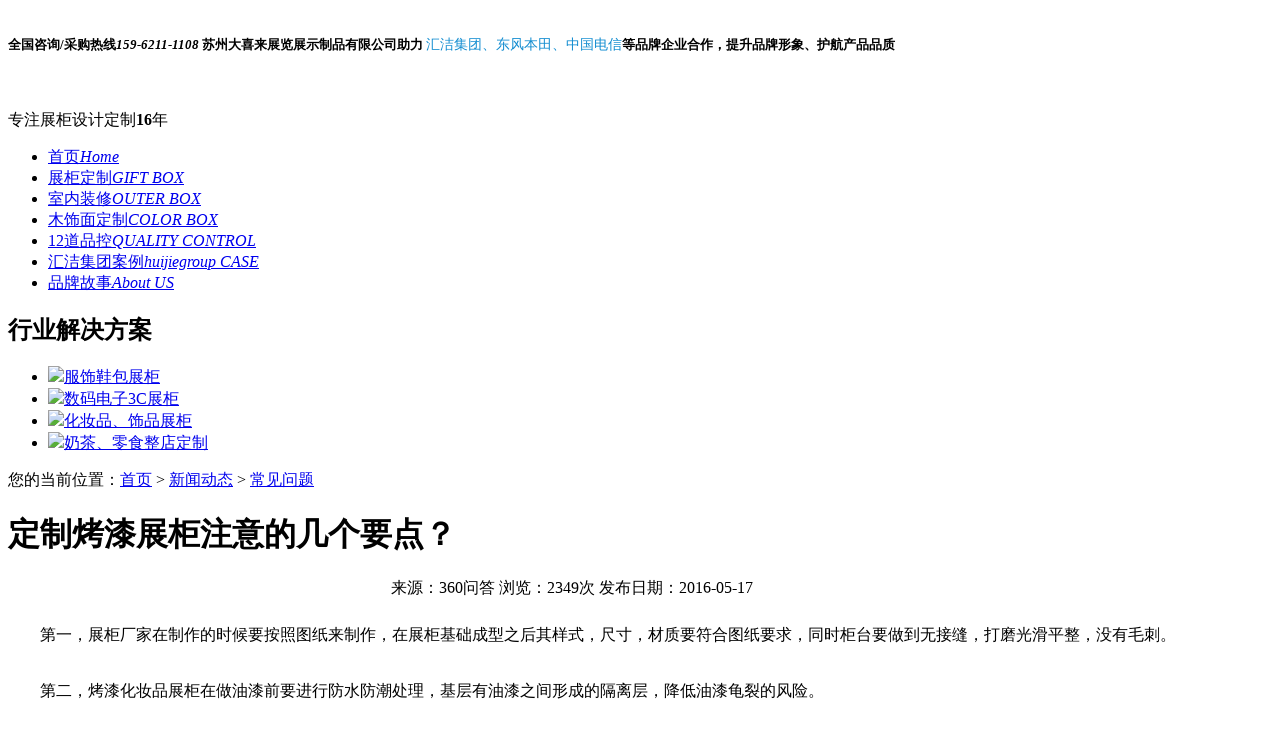

--- FILE ---
content_type: text/html; charset=utf8
request_url: http://chinajoyco.cn/index.php/articles/342.html
body_size: 8149
content:
<!DOCTYPE html PUBLIC "-//W3C//DTD XHTML 1.0 Transitional//EN" "http://www.w3.org/TR/xhtml1/DTD/xhtml1-transitional.dtd">
<html xmlns="http://www.w3.org/1999/xhtml" dir="ltr" lang="zh-CN" xml:lang="zh-CN">

	<head>
		<meta http-equiv="Content-Type" content="text/html; charset=utf-8" />
		<meta name="renderer" content="webkit" />
		<meta name="force-rendering" content="webkit" />
		<meta http-equiv="X-UA-Compatible" content="IE=Edge,chrome=1" />
		<meta http-equiv="Cache-Control" content="no-transform">
		<meta http-equiv="Cache-Control" content="no-siteapp">
		<meta name="applicable-device" content="pc,mobile" />
		<title>
			定制烤漆展柜注意的几个要点？-苏州大喜来展览展示制品有限公司官方网站-苏州室内装修，苏州精品展柜制作，苏州精品木饰面，北桥镇，厂家直销，北桥室内装修，室内装修，服装展柜，礼品展柜，精品木饰面，电话：159-6211-1108</title>
		<meta name="keywords" content="苏州室内装修，苏州精品展柜制作，苏州精品木饰面，北桥镇，厂家直销，北桥室内装修，苏州大喜来展览展示制品有限公司" />
		<meta name="description" content="苏州大喜来展览展示制品有限公司，定位于专业的商业零售终端陈列设计、展示用品设计的综合服务商。电话：159-6211-1108" />
		<link href="/Web/Tpl/default//css/resetcommon.css" rel="stylesheet" type="text/css" />
		<link href="/Web/Tpl/default//css/index.css" rel="stylesheet" type="text/css" />
		<script type="text/javascript" key="nsw_index" src="/Web/Tpl/default//JS/NSW_Index.js"></script>
		<link href="/Web/Tpl/default//css/Style.css" rel="stylesheet" type="text/css" />
		<script type="text/javascript" key="nsw_jcia" src="JS/NSW_JCIA.js"></script>
		<script type="text/javascript" key="NSW_Details" src="JS/NSW_Details.js"></script>
	</head>

	<body>
		<div class="topWrap">
			<div class="header">
				<h5>
            <span class="fr">全国咨询/采购热线<em>159-6211-1108</em>
            <!--<p class="shop_icon"><a href="" class="ico1" target="_blank" rel="nofollow" title="阿里巴巴店" alt="阿里巴巴店"></a><a href="" rel="nofollow" class="ico2" target="_blank" title="淘宝店" alt="淘宝店"></a></p>-->
            </span>苏州大喜来展览展示制品有限公司助力
            <b style="
    height: 46px;
    overflow: hidden;
    color: #118cd0;
    line-height: 46px;
    font-size: 14px;
    font-weight: normal;
">汇洁集团、东风本田、中国电信</b>等品牌企业合作，提升品牌形象、护航产品品质
        </h5>
				<div class="top-c">
					<h2 class=" logo " data-scroll-reveal="enter left over 1s and move 100px after 0.1s">
                <a href="/" title="">
                    <img src="/Web/Tpl/default//images/20200731145008_6323.jpg" alt="" title=""></a></h2>
					<p>专注展柜设计定制<strong>16</strong>年</p>
					<div class="nav menu">
						<ul>
							<li class="dn" data-id="menu_ad2019537">
								<a href="/" title="">首页<i>Home</i></a>
							</li>

							<li data-id="menu_ad171958735">
								<a href="/index.php/lists/100.html" title="">展柜定制<i>GIFT BOX</i></a>
							</li>
							
							<li data-id="menu_ad171958775">
								<a href="/index.php/lists/101.html" title="">室内装修<i>OUTER BOX</i></a>
							</li>
							
							<li data-id="menu_ad171958755">
								<a href="/index.php/lists/102.html" title="">木饰面定制<i>COLOR BOX</i></a>
							</li>

							<li data-id="menu_ad171958795">
								<a href="/index.php/lists/114.html" title="">12道品控<i>QUALITY CONTROL</i></a>
							</li>

                            <li data-id="menu_ad171958815">
								<a href="/index.php/lists/15.html" title="">汇洁集团案例<i>huijiegroup CASE</i></a>
							</li>
							
							<li data-id="menu_ad171958835">
								<a href="/index.php/lists/103.html" title="">品牌故事<i>About US</i></a>
							</li>
							
						</ul>
					</div>
				</div>
				<div class="clear">
        </div>
                <div class="fanglist" id="xnav">
            <h2 class="hov">
                <a>行业解决方案</a></h2>
            <ul> <li><a href="/index.php/lists/122.html" target="_blank" title="">
                    <img src="/Web/Tpl/default//images/20190122204142_7591.png">服饰鞋包展柜</a></li>
                            <li><a href="/index.php/lists/125.html" target="_blank" title="">
                    <img src="/Web/Tpl/default//images/PP1.png">数码电子3C展柜</a></li>
                            <li><a href="/index.php/lists/124.html" target="_blank" title="">
                    <img src="/Web/Tpl/default//images/PP3.png">化妆品、饰品展柜</a></li>
                            <li><a href="/index.php/lists/126.html" target="_blank" title="">
                    <img src="/Web/Tpl/default//images/PP2.png">奶茶、零食整店定制</a></li>
                        </ul>
        </div>
    </div>
</div>
		<script type="text/javascript">
    initCommonHeader();
    $(function () { $('.p1-search-1').before($('.topadcs')); });
    var MARK = "index";
    var SID = "";
    var strs = '';
    strs += '<div class="ky_dj" id="roll" style="display:none;">';
    strs += '<li><a   href="javascript:void(0)" title="微信咨询"><img src="/Web/Tpl/default//Images/wx.png" class="png" /><span>微信咨询</span></a><div class="showTs ewm">微信咨询<img src="/Web/Tpl/default//Images/20190215144333_7128.png"></div></li>';
    strs += '<li><a   href="javascript:void(0)" title="访问手机版"><img src="/Web/Tpl/default//Images/mobile.png" class="png" /><span>移动入口</span></a><div class="showTs ewm">访问手机版<img src="/Web/Tpl/default//Images/20190215144333_7127.png"></div></li>';
    strs += '<li><a   href="javascript:void(0)" title="服务热线"><img src="/Web/Tpl/default//Images/tell.png" class="png" /><span>服务热线</span></a><div class="showTs tel lineHeight36">159-6211-1108</div></li>';
    strs += '<li><a href="http://wpa.qq.com/msgrd?v=3&uin=316520664&site=qq&menu=yes" rel="nofollow" target="_blank" target="_blank" title="在线咨询"><img src="/Web/Tpl/default//Images/QQ.png" class="png" /><span>QQ咨询</span><div class="showTs">在线咨询</div></a></li>';
    strs += '<li><a href="http://wpa.qq.com/msgrd?v=3&uin=316520664&site=qq&menu=yes" target="_blank" title="数码业务咨询"><img src="/Web/Tpl/default//Images/QQ.png" class="png" /><span>数码业务</span><div class="showTs">数码业务</div></a></li>';

    strs += '<li id="roll_top"><a href="javascript:void(0);" title="返回顶部"><img src="/Web/Tpl/default//Images/top.png" class="png" /></a><div class="showTs">返回顶部</div></li>';
    strs += '</div>';
    $(document.body).append(strs);
</script>

		<div class="topadcs" id="ad">
			<a class="fullad" href="" title="" style="background:url(/Web/Tpl/default//images/m5.jpg) no-repeat center top;"></a>
		</div>
		<div class="mark">
			<div class="content">
				<div class="plc"><span class="red_x"> 您的当前位置：</span><a href="../index.html">首页</a>&nbsp;&gt;&nbsp;<a href="/index.php/lists/18.html">新闻动态</a>&nbsp;&gt;&nbsp;<a href="/index.php/lists/20.html">常见问题</a>
					<script>
						$(document).ready(function() {
							$(".plc").find("a:last").wrap("<em></em>");
						});
					</script>

				</div>
			</div>
		</div>
		<div class="content">
			<div class="blk-sm fl">
				<div class="left2_main">

					<div class="n_info_con" id="printableview">
						<h1>定制烤漆展柜注意的几个要点？</h1>
						<div class="info_con_tit">
							<div class="info_con_tit">
								<div class="n_tit">
									<span class="fr" style="margin:0px;"><a href="/index.php/lists/18.html" title="返回列表"><img src="/Web/Tpl/default//images/article_btn.gif" alt="" /></a></span>
									<span style="margin-left:30%;">来源：360问答</span>
									<span class="buyaogao"></span>
									<span>浏览：<span id="cntrHits">2349次</span></span>
									<span class="buyaogao"></span>
									<span>发布日期：2016-05-17</span>
								</div>
							</div>
						</div>
						<!--  <div class="p14-infocontent-1-text">
                    <div class="p14-infocontent-1-text-t1">
                        信息摘要：
                    </div>
                    <div class="p14-infocontent-1-text-t2">
                        其实是一个较低利润的行业，因为原材料成本已经占据7成以上，因此在原料的使用上非常注意报废率。在提高生产质量和降低浪费上几乎是大部分纸质包装厂家需要谨慎对待的。目前在疫后能够生存下来的几乎都是经过...</div>
                    <div class="clear">
                    </div>
                </div>-->
						<div id="cntrBody">
							<p style="text-indent: 2em;">
								<p style="text-indent:2em;">
	<span style="font-size:16px;line-height:2.5;">第一，展柜厂家在制作的时候要按照图纸来制作，在展柜基础成型之后其样式，尺寸，材质要符合图纸要求，同时柜台要做到无接缝，打磨光滑平整，没有毛刺。 </span>
</p>
<p style="text-indent:2em;">
	<span style="font-size:16px;line-height:2.5;">第二，烤漆化妆品展柜在做油漆前要进行防水防潮处理，基层有油漆之间形成的隔离层，降低油漆龟裂的风险。 </span>
</p>
<p style="text-indent:2em;">
	<span style="font-size:16px;line-height:2.5;">第三，烤漆化妆品展柜的腻子，底漆，面漆要严格砂光，才能让漆面光滑细腻，形成完美漂亮的外观形象。</span>
</p>
<p style="text-indent:2em;">
	<span style="font-size:16px;line-height:2.5;"> 第四，对于烤漆房我们要定期进行维护，清</span><span style="font-size:16px;line-height:2.5;">洁生产环节，以免生产过程中有灰尘影响漆面，同时要保持烤漆房电路和烤漆设备的完好性。</span>
</p><br />
						</div>
						<div class="clear"></div>
						<div class="gduo" id="gduo">
							<span>下一篇：<a href="/index.php/articles/167.html" data-icon="arrow-r" data-iconpos="right">商场超市选择轻型货架展示柜的优势是什么？</a></span> 上一篇：						</div>
					</div>

					<div class="n_info_con2">
						<h4 class="t04"><b>“</b>常见问题<b>”</b></h4>
						<div class="info_b">
							<ul class="p_list_ul">

								<!--安维特网络anwete.cn 调用万能标签:Start-->
																<li>
										<a href="/index.php/articles/167.html" title="商场超市选择轻型货架展示柜的优势是什么？">商场超市选择轻型货架展示柜的优势是什么？</a>
									</li><li>
										<a href="/index.php/articles/168.html" title="客厅摆放柜子有什么风水注意事项？">客厅摆放柜子有什么风水注意事项？</a>
									</li><li>
										<a href="/index.php/articles/341.html" title="苏州定做展柜的流程">苏州定做展柜的流程</a>
									</li><li>
										<a href="/index.php/articles/339.html" title="定制展柜要注意哪些方面">定制展柜要注意哪些方面</a>
									</li><li>
										<a href="/index.php/articles/342.html" title="定制烤漆展柜注意的几个要点？">定制烤漆展柜注意的几个要点？</a>
									</li>								<!--安维特网络anwete.cn 调用万能标签:End-->
							</ul>
							<div class="clear"></div>
						</div>
						<div class="clear"></div>
						<div class="info_key">
							<span>【本文标签】：</span>
							<a target='_blank' href="">苏州展柜定制 | 苏州室内装修 | 北桥展柜定制</a> <br />
							<span>【责任编辑】：</span>大喜来<em></em>版权所有：
							<a href="http://www.chinajoyco.cn/" target="_blank" title="苏州大喜来展览展示制品有限公司有限公司">http://www.chinajoyco.cn</a>转载请注明出处<br />
							<span>【免责声明】：</span>本站部分资料来源于互联网，如发现有侵犯您知识产权作品，请与我们联系修改或删除。
						</div>
					</div>
				</div>
				<div class="left2bot"></div>
			</div>
			<div class="blk-xs fr">

				<div class="fdh-01 blk">
					<div class="fdh-01-tit">
						<h3>
            新闻中心</h3>
					</div>
					<div class="fdh-01-nav">
						<div class="fdh-01-nav-one">
							<h3 sid="0001,0003">
                <a href="" title="">新闻动态</a>
            </h3>
							<dl>
								<dt sid="0001,0003,0002"><a  href="/index.php/lists/118.html" title="">公司动态</a></dt>
								<dt sid="0001,0003,0004"><a  href="/index.php/lists/119.html" title="">行业新闻</a></dt>
							</dl>
						</div>
						<div class="fdh-01-nav-one">
							<h3 sid="0001,0006">
                <a href="/index.php/lists/20.html" title="">常见问答</a>
            </h3>

						</div>
					</div>
					<div class="clear"> <br/><br/>
					</div>
				</div>

				<!--  <div class="p14-info-2 blk">
    <div class="p14-info-2-tit">
        推荐文章
    </div>
    <div class="p14-info-2-list">
                <dl>
            <dt><a href="//wybj.html" target="_blank" title="">
                <img alt="" src="images/li.jpg"
                    title=""></a> </dt>
            <dd>
                <h3>
                    <a href="//wybj.html" target="_blank" title="">材料介绍
                    </a>
                </h3>
                <div class="p14-info-2-list-desc">乎...
     </div> 
     <div class="p14-info-2-list-date">
       2020-12-17
     </div> 
            </dd>
        </dl>
               
               
            </div>
    <div class="clear">
    </div>
</div>-->
				<style>
					.p14-info-2-tit {
						height: 80px;
						font-size: 24px;
						line-height: 80px;
						background: #118cd0;
						color: #fff;
						text-align: center;
					}
					
					.p14-info-2-list dl {
						padding: 10px 7px 10px 7px;
						border-bottom: none;
						font-size: 12px;
						line-height: 18px;
						overflow: hidden;
						background: #fff;
					}
					
					.p14-info-2-list dt {
						width: 40.35%;
						float: left;
						margin-right: 6px;
					}
					
					.p14-info-2-list dt img {
						display: block;
						width: 100%;
						margin: 0 auto;
					}
					
					.p14-info-2-list dd h3 {
						height: 22px;
						font-size: 14px;
						font-weight: normal;
						line-height: 22px;
						overflow: hidden;
						text-overflow: ellipsis;
						white-space: nowrap;
						margin-bottom: 5px;
					}
					
					.p14-info-2-list dd h3 a {
						color: #333;
					}
					
					.p14-info-2-list-desc {
						height: 18px;
						overflow: hidden;
						text-overflow: ellipsis;
						white-space: nowrap;
					}
					
					.p14-info-2-list dl:nth-last-child(1) {
						border-bottom: 0;
					}
				</style>
				<div class="cbgg-01 blk">
					<div class="cbgg-01-img">
						<p>
							<img src="/Web/Tpl/default//images/20190123112742_2697.jpg" alt="全国服务热线:159-6211-1108" title="全国服务热线:159-6211-1108" />
						</p>
					</div>
					<p>
						<img src="/Web/Tpl/default//images/prolist4.png">全国服务热线</p>
					<span>159-6211-1108</span>
				</div>
			</div>

			<div class="clear"></div>
		</div>

		<!--content:end-->

		<div class="footWrap">
			<div class="footer">
				<div class="add">
					<ul>
						<li>
							<a href="" target="_blank" title="">address<em>苏州市相城区北桥街道寺泾路（大喜来工业园）</em></a>
						</li>
						<li>
							<a href="" rel="nofollow">E-mail<em>316520664@qq.com</em></a>
						</li>
						<!--<li><i>网店:</i><em><a href="https://lukkapack.1688.com" rel="nofollow" target="_blank"
                    title="阿里巴巴店" alt="阿里巴巴店"></a><a href="" rel="nofollow" target="_blank" title="淘宝店" alt="淘宝店"></a></em></li>-->
					</ul>
				</div>
				<div class="fnav fl">
					<div class="ftit02">行业解决方案</div>
					<p>
						<a href="/index.php/lists/122.html" title="">服装鞋帽展柜</a>
						<a href="/index.php/lists/125.html" title="">数码电子3C展柜</a>
						<a href="/index.php/lists/124.html" title="">化妆品、饰品展柜</a>
						<a href="/index.php/lists/126.html" title="">奶茶、零食整店定制</a>
					</p>
				</div>

				<div class="fnav fl">
					<div class="ftit02">生产管控</div>
					<p>
						<a href="(lists,114)}" title="">12道品控</a>
						<a href="/index.php/lists/15.html" title="">汇洁集团案例</a>
					</p>
				</div>

				<div class="fnav fl">
					<div class="ftit02">新闻动态</div>
					<p>
						<a href="/index.php/lists/119.html" title="">公司动态</a>
						<a href="/index.php/lists/20.html" title="">常见问题</a>
					</p>
				</div>

				<div class="fnav fl">
					<div class="ftit02">关于大喜来</div>
					<p>
						<a href="/index.php/lists/103.html" title="">品牌故事</a>
						<!--<a href="" title="" >发展历程</a>
				<a href="" title="" >企业理念</a>
				<a href="" title="" >合作伙伴</a>
				<a href="" title="" >联系我们</a>-->
						<a href="http://www.chinajoyco.cn/sitemap.html" title="" target="_blank">网站地图</a>
					</p>
				</div>

				<div class="code fr">
					<a href="" rel="nofollow">
						<div class="ftit01">
							苏州大喜来展览展示制品有限公司
							<em>CHINAJOYCO DISPLAY CASE (SUZHOU) Co.,LTD.</em>

						</div>
					</a>
					<p class="p01">
						159-6211-1108</p>
					<p class="p02">
						<img alt="" src="/Web/Tpl/default//images/20190215144333_7127.png" title=""><span>手机站</span></p>
					<div class="clear">
					</div>
					<div class="bdtj">
						<span style="line-height:1.8;">JOYCO®大喜来，自2008年起专注精品展柜定制，争创一流品牌</span>
						<br />
						<span>备案号：<a href="https://beian.miit.gov.cn/#/Integrated/index" title=" 苏ICP备20042046号" target="_blank" rel="nofollow">苏ICP备20042046号</a></span>

						

					</div>

				</div>
			</div>
			<div class="ftop" id="ftop01">
				<img src="/Web/Tpl/default//images/top.gif" onclick="javascript:window.scroll(0,0);">
			</div>
		</div>
		<div class="link">
			<div class="content">
				<h2>
            友情链接：</h2>
				<p>
					<a href="https://www.huijiegroup.com" target="_blank" title="">汇洁集团 </a>
					<a href="https://www.dongfeng-honda.com/car/life/" target="_blank" title="">东风本田 </a>
					<a href="http://www.treezogroup.com" target="_blank" title="">千年舟板材 </a>
					<a href="https://www.hmyzs.com/?from=BDPZ" target="_blank" title="">苏州红蚂蚁装饰 </a>
					<a href="https://www.qf1999.com" target="_blank" title="">苏州清风装饰 </a>
					<a href="http://www.powerdekor.com.cn/powerDekor/list.action" target="_blank" title="">圣象木地板 </a>
				</p>
			</div>
		</div>
		<!--[if IE 6]>
<script src="/Skins/Default/DD_belatedPNG.js"></script>

<![endif]-->
		<script src="/Web/Tpl/default//jS/rollup.min.js" type="text/javascript"></script>
	</body>

</html>

--- FILE ---
content_type: text/html; charset=utf-8
request_url: http://chinajoyco.cn/index.php/articles/JS/NSW_JCIA.js
body_size: 314
content:
<script language="javascript">alert('文章不存在或已删除!');location.href='/index.php';</script>

--- FILE ---
content_type: text/html; charset=utf-8
request_url: http://chinajoyco.cn/index.php/articles/JS/NSW_Details.js
body_size: 314
content:
<script language="javascript">alert('文章不存在或已删除!');location.href='/index.php';</script>